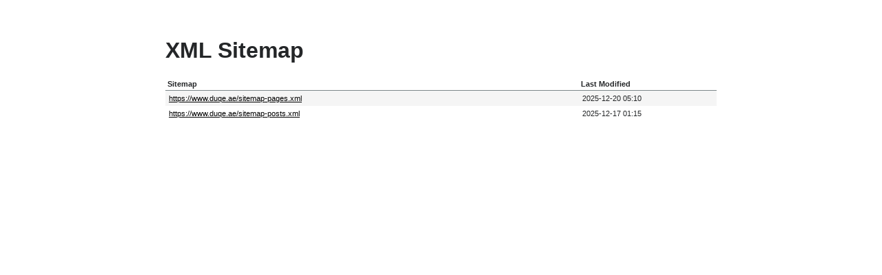

--- FILE ---
content_type: application/xml
request_url: https://www.duqe.ae/sitemap.xml
body_size: 186
content:
<?xml version="1.0" encoding="UTF-8"?><?xml-stylesheet type="text/xsl" href="sitemap.xsl"?><sitemapindex xmlns="http://www.sitemaps.org/schemas/sitemap/0.9"><sitemap><loc>https://www.duqe.ae/sitemap-pages.xml</loc><lastmod>2025-12-20T05:10:00.872Z</lastmod></sitemap><sitemap><loc>https://www.duqe.ae/sitemap-posts.xml</loc><lastmod>2025-12-17T01:15:33.000Z</lastmod></sitemap></sitemapindex>